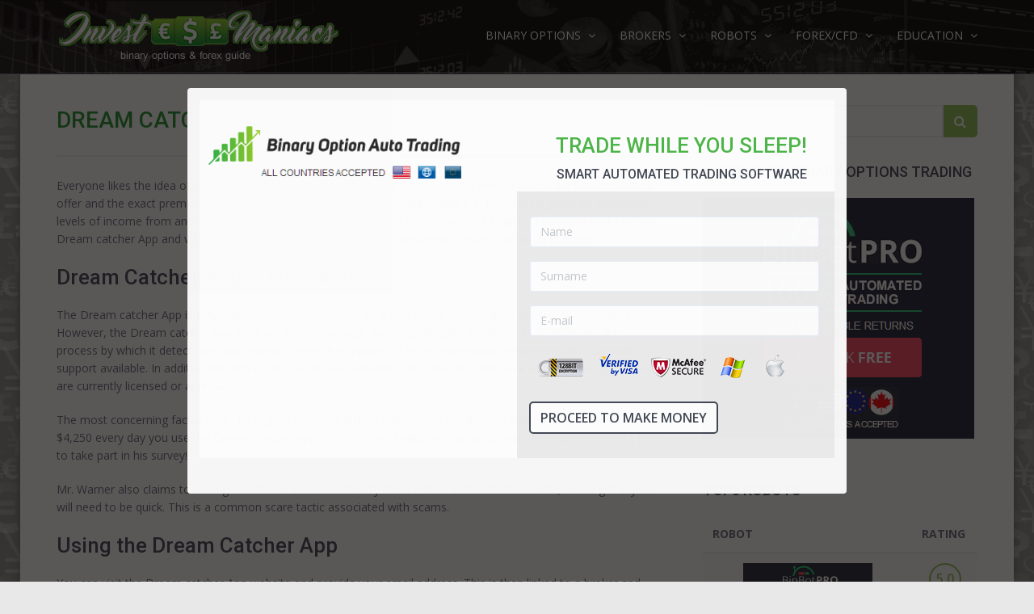

--- FILE ---
content_type: text/html; charset=utf-8
request_url: https://www.investmaniacs.com/dream_catcher_app_review/
body_size: 13805
content:
<!DOCTYPE html><!--[if lt IE 9]><html class=lt-ie9 lang=en><![endif]--><!--[if !IE] --><html lang='en'><!-- <![endif] --><head><meta content='text/html; charset=utf-8' http-equiv='Content-Type'><title>Dream Catcher App Review: is it scam or legit?</title><meta name=description content="Dream Catcher App Review - The dream Capture App promises to make dreams come true; but can it deliver? Read the review to find out."><meta name=keywords content="Dream Catcher App Scam"><meta property="og:url" content="https://www.investmaniacs.com/dream_catcher_app_review" /><meta property="og:title" content="Dream Catcher App Review: is it scam or legit?" /><meta property="og:description" content="Dream Catcher App Review - The dream Capture App promises to make dreams come true; but can it deliver? Read the review to find out." /><meta content='width=device-width, initial-scale=1.0' name='viewport'><!--[if IE]><meta http-equiv='X-UA-Compatible' content='IE=edge,chrome=1'><![endif]--><link rel=apple-touch-icon sizes=57x57 href="/assets/favicons/apple-icon-57x57.png"><link rel=apple-touch-icon sizes=60x60 href="/assets/favicons/apple-icon-60x60.png"><link rel=apple-touch-icon sizes=72x72 href="/assets/favicons/apple-icon-72x72.png"><link rel=apple-touch-icon sizes=76x76 href="/assets/favicons/apple-icon-76x76.png"><link rel=apple-touch-icon sizes=114x114 href="/assets/favicons/apple-icon-114x114.png"><link rel=apple-touch-icon sizes=120x120 href="/assets/favicons/apple-icon-120x120.png"><link rel=apple-touch-icon sizes=144x144 href="/assets/favicons/apple-icon-144x144.png"><link rel=apple-touch-icon sizes=152x152 href="/assets/favicons/apple-icon-152x152.png"><link rel=apple-touch-icon sizes=180x180 href="/assets/favicons/apple-icon-180x180.png"><link rel=icon type=image/png sizes=192x192 href="/assets/favicons/android-icon-192x192.png"><link rel=icon type=image/png sizes=32x32 href="/assets/favicons/favicon-32x32.png"><link rel=icon type=image/png sizes=96x96 href="/assets/favicons/favicon-96x96.png"><link rel=icon type=image/png sizes=16x16 href="/assets/favicons/favicon-16x16.png"><link rel=manifest href="/assets/favicons/manifest.json"><meta name=msapplication-TileColor content="#ffffff"><meta name=msapplication-TileImage content="/assets/favicons/ms-icon-144x144.png"><meta name=theme-color content="#ffffff"><link rel=canonical href="https://rm.academy" /><!-- / required stylesheets --><link href="/assets/css/bootstrap/bootstrap.min.css" media=all id=bootstrap rel=stylesheet type=text/css /><!--<link href="/assets/css/jqcloud.min.css" media=all rel=stylesheet type=text/css />--><link href="/assets/css/investm.min.css" media=all id=colors rel=stylesheet type=text/css /><link rel=stylesheet href="/assets/plugins/fancyapps/source/jquery.fancybox.css?v=2.1.6" type=text/css media=screen /><!--[if lt IE 9]><script src="/assets/js/ie/html5shiv.js" type=text/javascript></script><script src="/assets/js/ie/respond.min.js" type=text/javascript></script><![endif]--><script> (function(i,s,o,g,r,a,m){i['GoogleAnalyticsObject']=r;i[r]=i[r]||function(){(i[r].q=i[r].q||[]).push(arguments)},i[r].l=1*new Date();a=s.createElement(o),m=s.getElementsByTagName(o)[0];a.async=1;a.src=g;m.parentNode.insertBefore(a,m)
})(window,document,'script','https://www.google-analytics.com/analytics.js','ga');
ga('create', 'UA-77801711-1', 'auto');
ga('send', 'pageview');
</script><!-- Facebook Pixel Code --><script> !function(f,b,e,v,n,t,s)
{if(f.fbq)return;n=f.fbq=function(){n.callMethod?
n.callMethod.apply(n,arguments):n.queue.push(arguments)};
if(!f._fbq)f._fbq=n;n.push=n;n.loaded=!0;n.version='2.0';
n.queue=[];t=b.createElement(e);t.async=!0;
t.src=v;s=b.getElementsByTagName(e)[0];
s.parentNode.insertBefore(t,s)}(window, document,'script',
'https://connect.facebook.net/en_US/fbevents.js');
fbq('init', '164737907601530');
fbq('track', 'PageView');</script><noscript><img height=1 width=1 style="display:none"
src="https://www.facebook.com/tr?id=164737907601530&ev=PageView&noscript=1"
/></noscript></head><body class='boxed'><div id='wrapper'><header id='header' class='header--fixed header--default header--visible' style='background-color:#000000;background-image: url("/assets/images/bg_wrapper.jpg");'><div class='container'><nav class='navbar navbar-collapsed-sm navbar-default' id='nav' role='navigation'><div class='navbar-header'><button class='navbar-toggle' data-target='.navbar-header-collapse' data-toggle='collapse' type='button'><span class='sr-only'>Toggle navigation</span><span class='icon-bar'></span><span class='icon-bar'></span><span class='icon-bar'></span></button><a class='navbar-brand' href='/'><img alt="Binary Options Trading with IvestManiacs" id=imlogo width=352 src="/assets/graphics/logo-version2.png" /></a></div><div class='collapse navbar-collapse navbar-header-collapse'><ul class='nav navbar-nav navbar-right'><li class=' dropdown'><a class='dropdown-toggle' data-delay='50' data-hover='dropdown' data-toggle='dropdown' href='#' title='Binary Options Trading'><span> BINARY OPTIONS
<i class='fa fa-angle-down'></i></span></a><ul class='dropdown-menu' role='menu'><li><a href=/>Binary Options Trading</a></li><li><a href=/binary_options_guide/>Binary Options Guide</a></li><li><a href=/binary_options_strategy/>Binary Options Strategy</a></li><li><a href=/binary_options_platforms/>Binary Options Platforms</a></li><li><a href=/risk_of_trading_binary_options/>Binary Options Risks</a></li><li><a href=/how_to_avoid_binary_options_trading_scams/>Binary Options Scams</a></li></ul></li><li class=' dropdown'><a class='dropdown-toggle' data-delay='50' data-hover='dropdown' data-toggle='dropdown' href='#' title='Binary Options Brokers'><span> BROKERS
<i class='fa fa-angle-down'></i></span></a><ul class='dropdown-menu' role='menu'><li><a href=/binary_options_brokers/>Best Binary Options Brokers</a></li><li><a href=/bitcoin_binary_options_brokers/>Bitcoin Binary Options Brokers</a></li><li><a href=/best_us_binary_options_brokers/>US Binary Options Brokers</a></li><li><a href=/best_uk_binary_options_brokers/>UK Binary Options Brokers</a></li><li><a href=/best_australian_binary_options_brokers/>Australian Binary Options Brokers</a></li><li><a href=/best_european_binary_options_brokers/>European Binary Options Brokers</a></li><li><a href=/south_african_binary_options_brokers/>South African Binary Options Brokers</a></li><li><a href=/malaysia_binary_options/>Malaysia Binary Options Brokers</a></li><li><a href=/islamic_binary_options_brokers/>Islamic Binary Options Brokers</a></li></ul></li><li class=' dropdown'><a class='dropdown-toggle' data-delay='50' data-hover='dropdown' data-toggle='dropdown' href='#' title='Binary Options Robots'><span> ROBOTS
<i class='fa fa-angle-down'></i></span></a><ul class='dropdown-menu' role='menu'><li><a href=/binary_option_robot_-_automated_trading_software/>Binary Options Robots</a></li><li><a href=/binary_options_auto_trading/>Binary Options Auto Trading</a></li><li><a href=/understanding_automated_binary_options_trading_software/>Automated Binary Trading Software</a></li></ul></li><li class=' dropdown'><a class='dropdown-toggle' data-delay='50' data-hover='dropdown' data-toggle='dropdown' href='#' title='Binary Options Robots'><span> FOREX/CFD
<i class='fa fa-angle-down'></i></span></a><ul class='dropdown-menu' role='menu'><li><a href=/forex-trading-guide/>Forex Trading Guide</a></li><li><a href=/cfd-trading/>CFD Trading</a></li></ul></li><li class=' dropdown'><a class='dropdown-toggle' data-delay='50' data-hover='dropdown' data-toggle='dropdown' href='#' title='Binary Options Education'><span> EDUCATION
<i class='fa fa-angle-down'></i></span></a><ul class='dropdown-menu' role='menu'><li><a href=/education/>Binary Options Education</a></li></ul></li></ul></div></nav></div></header><div id='main' role='main'><div id='main-content-header' style='height:60px;'></div><div id='main-content'><div class='container'><div class='row'><!--<div class=row><div class=col-md-12><p align=center><a href="https://www.investmaniacs.com/werecommend/jcms/broker/go2robot-binbotpro/" rel=nofollow><img class=img-responsive alt="BinBot Pro" src="/media/images/binbotpro-long-im.png"></a></p></div></div><div class=row><div class=col-md-12>&nbsp;</div></div>--><!--Sidebar--><div class='col-md-push-8 col-sm-push-7 col-sm-5 col-md-4'><nav class='sidebar'><button class='btn btn-block btn-contrast sidebar-toggle' data-target='.sidebar-collapse' data-toggle='collapse' type='button'><span class='sr-only'>Toggle navigation</span><span class='icon-bar'></span><span class='icon-bar'></span><span class='icon-bar'></span></button><div class='sidebar-collapse collapse'><div class='box'><form action='/topic/' method='POST' id='imsearch'><div class='input-group'><input type=hidden name=flag value=1><input class='form-control' placeholder='Search...' name=keyword id=keyword type='text'><span class='input-group-btn'><button class='btn btn-contrast' type='button' id='imsbutton'><i class='fa fa-search'></i></button></span></div></form></div><div class='box'><h3 class='title'>AUTOMATED BINARY OPTIONS TRADING</h3><a rel=nofollow href=/werecommend/jcms/broker/go2robot-binbotpro/><img class=img-responsive alt="BinBot Pro robot" src="/media/images/binbotpro-banner.png"></a></div><div class=row><div class=col-sm-12></div></div><div class='box'><h3 class='title'>TOP3 ROBOTS</h3><div class='list-group'><div class=row><div class=col-sm-12><div class=table-responsive><table class="table table-striped"><thead><tr><th> ROBOT
</th><th> RATING
</th></tr></thead><tbody><tr class=" "><td><center><a href=/binbotpro_review/><img class=img-responsive src="/media/images/review-binbotpro-logo.png" alt="BinBot Pro Review" style="max-width:160px;font-size:13px;" />BinBot Pro Review</a></center></td><td><center><strong><a class="btn btn-contrast btn-bordered btn-circle" href=/binbotpro_review/>5.0</a></strong><br></center></td><tr><tr class=" "><td><center><a href=/binaryoptionautotrading_review/><img class=img-responsive src="/media/images/review-binaryoptionautotrading-logo.png" alt="Binary Option Auto Trading Review" style="max-width:160px;font-size:13px;" />Binary Option Auto Trading Review</a></center></td><td><center><strong><a class="btn btn-contrast btn-bordered btn-circle" href=/binaryoptionautotrading_review/>4.9</a></strong><br></center></td><tr><tr class=" "><td><center><a href=/optionrobot_review/><img class=img-responsive src="/media/images/review-optionrobot-logo.png" alt="OptionRobot Review" style="max-width:160px;font-size:13px;" />OptionRobot Review</a></center></td><td><center><strong><a class="btn btn-contrast btn-bordered btn-circle" href=/optionrobot_review/>4.7</a></strong><br></center></td><tr></tbody></table></div></div></div></div><strong><a href=/binary_option_robot_-_automated_trading_software/>MORE BINARY ROBOTS...</a></strong></div><div class='box'><h3 class='title'>Subscribe To Trading Secrets</h3><form id='sform'><div id=requestform3></div><div id=errormsgr3></div><div class='input-group'><input class='form-control' required placeholder='Your E-mail?' name=semail id=semail type='text'><span class='input-group-btn'><button class='btn btn-contrast' type='button' id='sbutton'><i class='fa fa-thumbs-o-up'></i></button></span></div></form></div><div class='box'><h3 class='title'>Popular Articles</h3><div class='list-group'><a class="list-group-item " href=/binary_option_robot_review/><i class="fa fa-angle-right fa fa-fixed-width"></i> Binary Option Robot Review</a><a class="list-group-item " href=/finpari_review/><i class="fa fa-angle-right fa fa-fixed-width"></i> Finpari Review</a><a class="list-group-item " href=/banc_de_binary_review/><i class="fa fa-angle-right fa fa-fixed-width"></i> Banc De Binary Broker Review</a><a class="list-group-item " href=/iq_option_review/><i class="fa fa-angle-right fa fa-fixed-width"></i> IQ Option Broker Review</a><a class="list-group-item " href=/24option_review/><i class="fa fa-angle-right fa fa-fixed-width"></i> 24Option Broker Review</a><a class="list-group-item " href=/topoption_review/><i class="fa fa-angle-right fa fa-fixed-width"></i> TopOption Broker Review</a><a class="list-group-item " href=/tradorax_review/><i class="fa fa-angle-right fa fa-fixed-width"></i> Tradorax Broker Review</a><a class="list-group-item " href=/porter_finance_review/><i class="fa fa-angle-right fa fa-fixed-width"></i> Porter Finance Broker Review</a><a class="list-group-item " href=/opteck_review/><i class="fa fa-angle-right fa fa-fixed-width"></i> Opteck Broker Review</a><a class="list-group-item " href=/binary_brokerz_review/><i class="fa fa-angle-right fa fa-fixed-width"></i> Binary Brokerz Review</a><a class="list-group-item " href=/ukoptions_review/><i class="fa fa-angle-right fa fa-fixed-width"></i> UKoptions Review</a><a class="list-group-item " href=/boss_capital_review/><i class="fa fa-angle-right fa fa-fixed-width"></i> Boss Capital Review</a><a class="list-group-item " href=/10markets_review/><i class="fa fa-angle-right fa fa-fixed-width"></i> 10Markets Review</a><a class="list-group-item " href=/pwrtrade_review/><i class="fa fa-angle-right fa fa-fixed-width"></i> PWRtrade Review</a><a class="list-group-item " href=/optionsxo_review/><i class="fa fa-angle-right fa fa-fixed-width"></i> OptionsXO Review</a><a class="list-group-item " href=/zoomtrader_review/><i class="fa fa-angle-right fa fa-fixed-width"></i> ZoomTrader Review</a><a class="list-group-item " href=/optionrobot_review/><i class="fa fa-angle-right fa fa-fixed-width"></i> OptionRobot Review</a><a class="list-group-item " href=/binaryoptionautotrading_review/><i class="fa fa-angle-right fa fa-fixed-width"></i> BinaryOptionAutoTrading Review</a><a class="list-group-item " href=/binarymate_review/><i class="fa fa-angle-right fa fa-fixed-width"></i> BinaryMate Review</a><a class="list-group-item " href=/wynn_finance_review/><i class="fa fa-angle-right fa fa-fixed-width"></i> Wynn Finance Review</a><a class="list-group-item " href=/ctoption_review/><i class="fa fa-angle-right fa fa-fixed-width"></i> CTOption Review</a><a class="list-group-item " href=/stockpair_review/><i class="fa fa-angle-right fa fa-fixed-width"></i> Stockpair Review</a><a class="list-group-item " href=/binaryonline_review/><i class="fa fa-angle-right fa fa-fixed-width"></i> BinaryOnline Review</a><a class="list-group-item " href=/wmoption_review/><i class="fa fa-angle-right fa fa-fixed-width"></i> WMoption Review</a><a class="list-group-item " href=/automated_binary_review/><i class="fa fa-angle-right fa fa-fixed-width"></i> Automated Binary Review</a><a class="list-group-item " href=/binaryrobot365_review/><i class="fa fa-angle-right fa fa-fixed-width"></i> BinaryRobot365 Review</a><a class="list-group-item " href=/binbotpro_review/><i class="fa fa-angle-right fa fa-fixed-width"></i> BinBot Pro Review</a><a class="list-group-item " href=/binadroid_software_review/><i class="fa fa-angle-right fa fa-fixed-width"></i> Binadroid Software Review</a><a class="list-group-item " href=/bot_plus_365_review/><i class="fa fa-angle-right fa fa-fixed-width"></i> Bot Plus 365 Review</a><a class="list-group-item " href=/dubai_lifestyle_app_review/><i class="fa fa-angle-right fa fa-fixed-width"></i> Dubai Lifestyle App Review</a><a class="list-group-item " href=/money_code_review/><i class="fa fa-angle-right fa fa-fixed-width"></i> Money Code Software Review</a><a class="list-group-item " href=/millionaire_blueprint_software_review/><i class="fa fa-angle-right fa fa-fixed-width"></i> Millionaire Blueprint Review</a><a class="list-group-item " href=/brit_wealth_system_review/><i class="fa fa-angle-right fa fa-fixed-width"></i> Brit Wealth System Review</a><a class="list-group-item " href=/brooks_blueprint_review/><i class="fa fa-angle-right fa fa-fixed-width"></i> Brooks Blueprint Review</a><a class="list-group-item " href=/gemini_2_review/><i class="fa fa-angle-right fa fa-fixed-width"></i> Gemini 2 Review</a><a class="list-group-item " href=/passive_income_bot_review/><i class="fa fa-angle-right fa fa-fixed-width"></i> Passive Income Bot Review</a><a class="list-group-item " href=/black_box_robot_software_review/><i class="fa fa-angle-right fa fa-fixed-width"></i> Black Box Robot Software Review</a><a class="list-group-item " href=/binary_alpha_trader_review/><i class="fa fa-angle-right fa fa-fixed-width"></i> Binary Alpha Trader Review</a><a class="list-group-item " href=/binary_bank_breaker_review/><i class="fa fa-angle-right fa fa-fixed-width"></i> Binary Bank Breaker Review</a><a class="list-group-item " href=/binary_brain_wave_review/><i class="fa fa-angle-right fa fa-fixed-width"></i> Binary Brain Wave Review</a><a class="list-group-item " href=/pro_binary_robot_review/><i class="fa fa-angle-right fa fa-fixed-width"></i> Pro Binary Robot Review</a><a class="list-group-item " href=/make_money_robot_review/><i class="fa fa-angle-right fa fa-fixed-width"></i> Make Money Robot Review</a><a class="list-group-item " href=/gold_binary_robot_review/><i class="fa fa-angle-right fa fa-fixed-width"></i> Gold Binary Robot Review</a><a class="list-group-item " href=/german_binary_robot_review/><i class="fa fa-angle-right fa fa-fixed-width"></i> German Binary Robot Review</a><a class="list-group-item " href=/binary_meta_bot_review/><i class="fa fa-angle-right fa fa-fixed-width"></i> Binary Meta Bot Review</a><a class="list-group-item " href=/brexit_money_machines_review/><i class="fa fa-angle-right fa fa-fixed-width"></i> Brexit Money Machines Review</a><a class="list-group-item " href=/binary_today_trader_review/><i class="fa fa-angle-right fa fa-fixed-width"></i> Binary Today Trader Review</a><a class="list-group-item " href=/robotfx_review/><i class="fa fa-angle-right fa fa-fixed-width"></i> Robotfx Review</a><a class="list-group-item " href=/binary_secret_system/><i class="fa fa-angle-right fa fa-fixed-width"></i> Binary Secret System Review</a><a class="list-group-item " href=/binary_profit_system_review/><i class="fa fa-angle-right fa fa-fixed-width"></i> Binary Profit System Review</a><a class="list-group-item " href=/binary_options_pro_signals/><i class="fa fa-angle-right fa fa-fixed-width"></i> Binary Options Pro Signals Review</a><a class="list-group-item " href=/is_the_1k_daily_profit_a_scam_/><i class="fa fa-angle-right fa fa-fixed-width"></i> 1K Daily Profit Review</a><a class="list-group-item " href=/millionaire_bot_review/><i class="fa fa-angle-right fa fa-fixed-width"></i> Millionaire Bot Review</a><a class="list-group-item " href=/silver_millionaire_review/><i class="fa fa-angle-right fa fa-fixed-width"></i> Silver Millionaire Review</a><a class="list-group-item " href=/trade_tracker_pro_review/><i class="fa fa-angle-right fa fa-fixed-width"></i> Trade Tracker Pro Review</a><a class="list-group-item " href=/the_military_millionaire_scam/><i class="fa fa-angle-right fa fa-fixed-width"></i> The Military Millionaire Review</a><a class="list-group-item " href=/review_of_mobile_money_millionaire/><i class="fa fa-angle-right fa fa-fixed-width"></i> Mobile Money Millionaire Review</a><a class="list-group-item " href=/tsi_system_review/><i class="fa fa-angle-right fa fa-fixed-width"></i> TSI System Review</a><a class="list-group-item " href=/what_is_the_super_simple_bot/><i class="fa fa-angle-right fa fa-fixed-width"></i> Super Simple Bot Review</a><a class="list-group-item " href=/qbits_megaprofits_system_review/><i class="fa fa-angle-right fa fa-fixed-width"></i> QBits Megaprofits System Review</a><a class="list-group-item " href=/option_bot_3_review/><i class="fa fa-angle-right fa fa-fixed-width"></i> Option Bot 3 Review</a><a class="list-group-item " href=/millionaire_shield_review/><i class="fa fa-angle-right fa fa-fixed-width"></i> Millionaire Shield Review</a><a class="list-group-item " href=/limitless_profits_review/><i class="fa fa-angle-right fa fa-fixed-width"></i> Limitless Profits Review</a><a class="list-group-item " href=/reviewing_the_binary_x_trader/><i class="fa fa-angle-right fa fa-fixed-width"></i> Binary X Trader Review</a><a class="list-group-item " href=/the_binary_hijack_scam/><i class="fa fa-angle-right fa fa-fixed-width"></i> The Binary Hijack Review</a><a class="list-group-item " href=/the_3_week_millionaire_scam/><i class="fa fa-angle-right fa fa-fixed-width"></i> 3 Week Millionaire Review</a><a class="list-group-item " href=/bank-tracker-bot-review/><i class="fa fa-angle-right fa fa-fixed-width"></i> Bank Tracker Bot Review</a><a class="list-group-item " href=/binary-system-4u-review/><i class="fa fa-angle-right fa fa-fixed-width"></i> Binary System 4U Review</a><a class="list-group-item " href=/cashformula-review/><i class="fa fa-angle-right fa fa-fixed-width"></i> CashFormula Review</a><a class="list-group-item " href=/fox-binary-signals-review/><i class="fa fa-angle-right fa fa-fixed-width"></i> Fox Binary Signals Review</a><a class="list-group-item " href=/global-auto-trading-system-review/><i class="fa fa-angle-right fa fa-fixed-width"></i> Global Auto Trading System Review</a><a class="list-group-item " href=/midnight-money-machine-review/><i class="fa fa-angle-right fa fa-fixed-width"></i> The Midnight Money Machine Review</a><a class="list-group-item " href=/review-of-navstar-trader-robot/><i class="fa fa-angle-right fa fa-fixed-width"></i> Review of Navstar Trader Robot</a><a class="list-group-item " href=/smart-bot-pro-review/><i class="fa fa-angle-right fa fa-fixed-width"></i> Smart Bot Pro Review</a><a class="list-group-item " href=/terran-capital-system-robot-review/><i class="fa fa-angle-right fa fa-fixed-width"></i> Terran Capital System Robot Review</a><a class="list-group-item " href=/money-glitch-robot-review/><i class="fa fa-angle-right fa fa-fixed-width"></i> The Money Glitch Robot Review</a><a class="list-group-item " href=/review-of-the-trusted-binary-bot/><i class="fa fa-angle-right fa fa-fixed-width"></i> Review of the Trusted Binary Bot</a><a class="list-group-item " href=/ultra-binary-auto-trader-review/><i class="fa fa-angle-right fa fa-fixed-width"></i> Ultra Binary Auto Trader Review</a><a class="list-group-item " href=/forex_trendy_review/><i class="fa fa-angle-right fa fa-fixed-width"></i> Forex Trendy Review</a><a class="list-group-item " href=/300_millionaire_robot_review/><i class="fa fa-angle-right fa fa-fixed-width"></i> 300 Millionaire Robot Review</a><a class="list-group-item " href=/click_clash_formula_review/><i class="fa fa-angle-right fa fa-fixed-width"></i> Click Clash Formula Review</a><a class="list-group-item " href=/the_domion_effect_review/><i class="fa fa-angle-right fa fa-fixed-width"></i> The Domion Effect Review</a><a class="list-group-item " href=/the_financial_herald_review/><i class="fa fa-angle-right fa fa-fixed-width"></i> The Financial Herald Review</a><a class="list-group-item " href=/the_globe_traders_robot_review/><i class="fa fa-angle-right fa fa-fixed-width"></i> The Globe Traders Robot Review</a><a class="list-group-item " href=/hedge_formula_group_robot_review/><i class="fa fa-angle-right fa fa-fixed-width"></i> Hedge Formula Group Robot Review</a><a class="list-group-item " href=/profit_booster_app_review/><i class="fa fa-angle-right fa fa-fixed-width"></i> Profit Booster App Review</a><a class="list-group-item " href=/the_push_button_salary_exposed/><i class="fa fa-angle-right fa fa-fixed-width"></i> The Push Button Salary exposed</a><a class="list-group-item " href=/underdog_millionaire_review/><i class="fa fa-angle-right fa fa-fixed-width"></i> Underdog Millionaire Review</a><a class="list-group-item " href=/trianasoft_review/><i class="fa fa-angle-right fa fa-fixed-width"></i> TrianaSoft Review</a><a class="list-group-item " href=/trendxpert_review/><i class="fa fa-angle-right fa fa-fixed-width"></i> Trendxpert Review</a><a class="list-group-item " href=/trio_profit_machine_review/><i class="fa fa-angle-right fa fa-fixed-width"></i> Trio Profit Machine Review</a><a class="list-group-item " href=/soxange_review/><i class="fa fa-angle-right fa fa-fixed-width"></i> SoXange Review</a><a class="list-group-item " href=/the_brit_method_review/><i class="fa fa-angle-right fa fa-fixed-width"></i> The Brit Method Review</a><a class="list-group-item " href=/reviewing_the_binary_system_4_u/><i class="fa fa-angle-right fa fa-fixed-width"></i> Binary System 4 U Review</a><a class="list-group-item " href=/30_day_change_software_review/><i class="fa fa-angle-right fa fa-fixed-width"></i> 30 Day Change Software Review</a><a class="list-group-item " href=/altronix_robot_review/><i class="fa fa-angle-right fa fa-fixed-width"></i> Altronix Robot Review</a><a class="list-group-item " href=/xl_signals_review/><i class="fa fa-angle-right fa fa-fixed-width"></i> XL Signals Review</a><a class="list-group-item " href=/wonder_clicks_robot_review/><i class="fa fa-angle-right fa fa-fixed-width"></i> Wonder Clicks Review</a><a class="list-group-item " href=/wells_investment_review/><i class="fa fa-angle-right fa fa-fixed-width"></i> Wells Investment Review</a><a class="list-group-item " href=/wall_street_lifestyle_review/><i class="fa fa-angle-right fa fa-fixed-width"></i> Wall Street Lifestyle Review</a><a class="list-group-item " href=/virtnext_robot_review/><i class="fa fa-angle-right fa fa-fixed-width"></i> VirtNext Robot Review</a><a class="list-group-item " href=/tsi_system_robot_review/><i class="fa fa-angle-right fa fa-fixed-width"></i> TSI System - Is It A Scam?</a><a class="list-group-item " href=/trade_x_confidential_software/><i class="fa fa-angle-right fa fa-fixed-width"></i> Trade X Confidential Software Review</a><a class="list-group-item " href=/social_trader_robot_review/><i class="fa fa-angle-right fa fa-fixed-width"></i> Social Trader Review</a><a class="list-group-item " href=/signalss_online_robot_review/><i class="fa fa-angle-right fa fa-fixed-width"></i> SignalSS Online Review</a><a class="list-group-item " href=/profits_unlimited_automated_trading_software_review/><i class="fa fa-angle-right fa fa-fixed-width"></i> Profits Unlimited Software Review</a><a class="list-group-item " href=/profit_maximizer_robot_review/><i class="fa fa-angle-right fa fa-fixed-width"></i> Profit Maximizer Robot Review</a><a class="list-group-item " href=/profit_maker_robot_review/><i class="fa fa-angle-right fa fa-fixed-width"></i> Profit Maker Method Review</a><a class="list-group-item " href=/my_first_online_payday_robot_review/><i class="fa fa-angle-right fa fa-fixed-width"></i> My First Online Payday Robot Review</a><a class="list-group-item " href=/market_buster_automated_software/><i class="fa fa-angle-right fa fa-fixed-width"></i> Market Buster Automated Software Review</a><a class="list-group-item " href=/irobot_automated_trading_software/><i class="fa fa-angle-right fa fa-fixed-width"></i> iRobot Review</a><a class="list-group-item " href=/the_grand_prix_cash_scheme/><i class="fa fa-angle-right fa fa-fixed-width"></i> The Grand Prix Cash Review</a><a class="list-group-item " href=/the_golden_paradigm_uncovered/><i class="fa fa-angle-right fa fa-fixed-width"></i> The Golden Paradigm Review</a><a class="list-group-item " href=/free_money_system_review/><i class="fa fa-angle-right fa fa-fixed-width"></i> Free Money System Review</a><a class="list-group-item " href=/understand_the_exchange_traders_automated_software_solution/><i class="fa fa-angle-right fa fa-fixed-width"></i> Exchange Traders Review</a><a class="list-group-item " href=/should_you_use_the_copy_buffet_software/><i class="fa fa-angle-right fa fa-fixed-width"></i> Copy Buffet Software Review</a><a class="list-group-item " href=/canuck_method_review/><i class="fa fa-angle-right fa fa-fixed-width"></i> Canuck Method Review</a><a class="list-group-item " href=/is_the_midas_touch_for_real_/><i class="fa fa-angle-right fa fa-fixed-width"></i> Midas Touch Review</a><a class="list-group-item " href=/golden_ratio_asset_management_system/><i class="fa fa-angle-right fa fa-fixed-width"></i> Golden Ratio Asset Management Review</a><a class="list-group-item " href=/maximus_profits_review/><i class="fa fa-angle-right fa fa-fixed-width"></i> Maximus Profits Review</a><a class="list-group-item " href=/mocking_bird_method_review/><i class="fa fa-angle-right fa fa-fixed-width"></i> Mocking Bird Method Review</a><a class="list-group-item " href=/modern_profit_professor_review/><i class="fa fa-angle-right fa fa-fixed-width"></i> Modern Profit Professor Review</a><a class="list-group-item " href=/reviewing_the_money_pattern_pro/><i class="fa fa-angle-right fa fa-fixed-width"></i> Money Pattern Pro Reviewed</a><a class="list-group-item " href=/binarycent_review/><i class="fa fa-angle-right fa fa-fixed-width"></i> BinaryCent Review</a><a class="list-group-item " href=/azure_method_review/><i class="fa fa-angle-right fa fa-fixed-width"></i> Azure Method Review</a><a class="list-group-item " href=/the_cambridge_method_review/><i class="fa fa-angle-right fa fa-fixed-width"></i> The Cambridge Method Review</a><a class="list-group-item " href=/fox_binary_signals_software_review/><i class="fa fa-angle-right fa fa-fixed-width"></i> Fox Binary Signals Software Review</a><a class="list-group-item " href=/should_you_choose_the_final_signals_robot/><i class="fa fa-angle-right fa fa-fixed-width"></i> Final Signals Robot Review</a><a class="list-group-item " href=/easy_wealth_creator_review/><i class="fa fa-angle-right fa fa-fixed-width"></i> Easy Wealth Creator Review</a><a class="list-group-item " href=/the_disrupt_trading_review/><i class="fa fa-angle-right fa fa-fixed-width"></i> The Disrupt Trading Review</a><a class="list-group-item " href=/click_trade_app_review/><i class="fa fa-angle-right fa fa-fixed-width"></i> Click Trade App Review</a><a class="list-group-item " href=/understanding_the_charity_profits_app/><i class="fa fa-angle-right fa fa-fixed-width"></i> Charity Profits App Review</a><a class="list-group-item " href=/dawedaexchange-review/><i class="fa fa-angle-right fa fa-fixed-width"></i> Daweda Exchange Review</a><a class="list-group-item " href=/itrader-review/><i class="fa fa-angle-right fa fa-fixed-width"></i> iTrader Review</a><a class="list-group-item " href=/tesler_app_review/><i class="fa fa-angle-right fa fa-fixed-width"></i> Tesler App Review</a><a class="list-group-item " href=/reviewing_the_lucrosa_system/><i class="fa fa-angle-right fa fa-fixed-width"></i> Lucrosa Review</a><a class="list-group-item " href=/hft_finance_review/><i class="fa fa-angle-right fa fa-fixed-width"></i> HFT Finance Review</a><a class="list-group-item " href=/centobot_review/><i class="fa fa-angle-right fa fa-fixed-width"></i> Centobot Review</a><a class="list-group-item " href=/binary_hedge_fund_review/><i class="fa fa-angle-right fa fa-fixed-width"></i> Binary Hedge Fund Review</a><a class="list-group-item " href=/grandoption-review/><i class="fa fa-angle-right fa fa-fixed-width"></i> GrandOption Review</a><a class="list-group-item " href=/bahama_banker_review/><i class="fa fa-angle-right fa fa-fixed-width"></i> Bahama Banker - Scam Or Legit?</a><a class="list-group-item " href=/omnia_app_review/><i class="fa fa-angle-right fa fa-fixed-width"></i> Omnia App Review</a><a class="list-group-item " href=/reviewing_the_signal_samurai/><i class="fa fa-angle-right fa fa-fixed-width"></i> Signal Samurai Review</a><a class="list-group-item " href=/the_vena_system_-_is_it_the_one_for_you_/><i class="fa fa-angle-right fa fa-fixed-width"></i> The Vena System Review</a><a class="list-group-item " href=/wiki_trader_review/><i class="fa fa-angle-right fa fa-fixed-width"></i> Wiki Trader Review</a><a class="list-group-item " href=/ig_index_review/><i class="fa fa-angle-right fa fa-fixed-width"></i> IG Index Review</a><a class="list-group-item " href=/bktrading_review/><i class="fa fa-angle-right fa fa-fixed-width"></i> BKTrading Review</a><a class="list-group-item " href=/bloombexoptions_review/><i class="fa fa-angle-right fa fa-fixed-width"></i> Bloombex Options Review</a><a class="list-group-item " href=/binary_robot_plus_review/><i class="fa fa-angle-right fa fa-fixed-width"></i> Binary Robot Plus Review</a><a class="list-group-item " href=/dinerolibre_broker/><i class="fa fa-angle-right fa fa-fixed-width"></i> DineroLibre Review</a><a class="list-group-item " href=/freesignal_review/><i class="fa fa-angle-right fa fa-fixed-width"></i> FreeSignal review</a><a class="list-group-item " href=/finrally_review/><i class="fa fa-angle-right fa fa-fixed-width"></i> Finrally Review</a><a class="list-group-item " href=/binary_boom_software_review/><i class="fa fa-angle-right fa fa-fixed-width"></i> Binary Boom Software Review</a><a class="list-group-item " href=/option_bot_2_review/><i class="fa fa-angle-right fa fa-fixed-width"></i> Option Bot 2 Review</a><a class="list-group-item " href=/quick_cash_system_review/><i class="fa fa-angle-right fa fa-fixed-width"></i> Quick Cash System Review</a><a class="list-group-item " href=/binary_stealth_robot_review/><i class="fa fa-angle-right fa fa-fixed-width"></i> Binary Stealth Robot Review</a><a class="list-group-item " href=/fast_cash_biz_software_review/><i class="fa fa-angle-right fa fa-fixed-width"></i> Fast Cash Biz Review</a><a class="list-group-item " href=/mikes_auto_trader_robot_review/><i class="fa fa-angle-right fa fa-fixed-width"></i> Mike’s Auto Trader Review</a><a class="list-group-item " href=/cash_camp_review/><i class="fa fa-angle-right fa fa-fixed-width"></i> Cash Camp Review</a><a class="list-group-item " href=/centument_review/><i class="fa fa-angle-right fa fa-fixed-width"></i> Centument Review</a><a class="list-group-item " href=/citidel_investment_review/><i class="fa fa-angle-right fa fa-fixed-width"></i> Citidel Investment Review</a><a class="list-group-item " href=/algo_cash_master_review/><i class="fa fa-angle-right fa fa-fixed-width"></i> Algo Cash Master Review</a><a class="list-group-item " href=/amissio_formula_review/><i class="fa fa-angle-right fa fa-fixed-width"></i> Amissio Formula Review</a><a class="list-group-item " href=/one_click_profits/><i class="fa fa-angle-right fa fa-fixed-width"></i> One Click Profits Review</a><a class="list-group-item " href=/option_sniper_software_review/><i class="fa fa-angle-right fa fa-fixed-width"></i> Option Sniper Software Review</a><a class="list-group-item " href=/push_money_app_review/><i class="fa fa-angle-right fa fa-fixed-width"></i> Push Money App Review</a><a class="list-group-item " href=/nautilus_method_review/><i class="fa fa-angle-right fa fa-fixed-width"></i> Nautilus Method - Review</a><a class="list-group-item " href=/thousand-dollar-days-robot/><i class="fa fa-angle-right fa fa-fixed-width"></i> Thousand Dollar Days Review</a><a class="list-group-item " href=/trade_fusion_review/><i class="fa fa-angle-right fa fa-fixed-width"></i> Trade Fusion Review</a><a class="list-group-item " href=/ultimate4trading_review/><i class="fa fa-angle-right fa fa-fixed-width"></i> Ultimate4Trading Review</a><a class="list-group-item " href=/zulander_hack_review/><i class="fa fa-angle-right fa fa-fixed-width"></i> Zulander Hack Review</a><a class="list-group-item " href=/binary_freedom_formula_review/><i class="fa fa-angle-right fa fa-fixed-width"></i> Binary Freedom Formula Review</a><a class="list-group-item " href=/tokyo_bot_review/><i class="fa fa-angle-right fa fa-fixed-width"></i> Tokyo Bot Review</a><a class="list-group-item " href=/review_of_avenger_trader/><i class="fa fa-angle-right fa fa-fixed-width"></i> Avenger Trader Review</a><a class="list-group-item " href=/elite_millionaire_society_review/><i class="fa fa-angle-right fa fa-fixed-width"></i> Elite Millionaire Society Review</a><a class="list-group-item " href=/monaco_millionaire_review/><i class="fa fa-angle-right fa fa-fixed-width"></i> Monaco Millionaire Review</a><a class="list-group-item " href=/review_of_the_3_week_millionaire/><i class="fa fa-angle-right fa fa-fixed-width"></i> 3 Week Millionaire Review</a><a class="list-group-item " href=/should_you_use_the_5k_daily_profit_club/><i class="fa fa-angle-right fa fa-fixed-width"></i> The 5K daily Profit Club Review</a><a class="list-group-item " href=/10k_in_7_days_-_genuine/><i class="fa fa-angle-right fa fa-fixed-width"></i> 10K in 7 Days System Review</a><a class="list-group-item " href=/what_is_ataraxia_7/><i class="fa fa-angle-right fa fa-fixed-width"></i> Ataraxia 7 Review</a><a class="list-group-item " href=/is_binary_assassin_a_scam_/><i class="fa fa-angle-right fa fa-fixed-width"></i> Binary Assassin Review</a><a class="list-group-item " href=/who_are_mmatc/><i class="fa fa-angle-right fa fa-fixed-width"></i> MMATC Review</a><a class="list-group-item " href=/bonus_busters_system_review/><i class="fa fa-angle-right fa fa-fixed-width"></i> Bonus Busters Review</a><a class="list-group-item " href=/what_is_the_coffee_cash_cheat/><i class="fa fa-angle-right fa fa-fixed-width"></i> Coffee Cash Cheat Review</a><a class="list-group-item " href=/review_of_currency_code_counter/><i class="fa fa-angle-right fa fa-fixed-width"></i> Currency Code Counter Review</a><a class="list-group-item " href=/exploring_the_dow_jones_focus_group/><i class="fa fa-angle-right fa fa-fixed-width"></i> Dow Jones Focus Group Review</a><a class="list-group-item " href=/reviewing_the_easy_money_method/><i class="fa fa-angle-right fa fa-fixed-width"></i> The Easy Money Method Review</a><a class="list-group-item " href=/reviewing_fair_auto_trader/><i class="fa fa-angle-right fa fa-fixed-width"></i> Fair Auto Trader Review</a><a class="list-group-item " href=/investigating_the_investocopy_system/><i class="fa fa-angle-right fa fa-fixed-width"></i> InvestoCopy System Review</a><a class="list-group-item " href=/using_the_master_sniper_trading_software/><i class="fa fa-angle-right fa fa-fixed-width"></i> Master Sniper Trading Review</a><a class="list-group-item " href=/reviewing_the_occupy_wall_st_software/><i class="fa fa-angle-right fa fa-fixed-width"></i> Occupy Wall St Review</a><a class="list-group-item " href=/using_the_overnight_profit_software/><i class="fa fa-angle-right fa fa-fixed-width"></i> Overnight Profit Review</a><a class="list-group-item " href=/using_the_safe_zone_strategy_software/><i class="fa fa-angle-right fa fa-fixed-width"></i> Safe Zone Strategy Review</a><a class="list-group-item " href=/using_the_secret_millionaire_strategy/><i class="fa fa-angle-right fa fa-fixed-width"></i> The Secret Millionaire Society Review</a><a class="list-group-item " href=/reviewing_the_star_wars_binary_bot/><i class="fa fa-angle-right fa fa-fixed-width"></i> The Star War Binary Bot Review</a><a class="list-group-item " href=/take_a_look_at_the_tradeking_auto_trader/><i class="fa fa-angle-right fa fa-fixed-width"></i> The TradeKing Auto Trader Review</a><a class="list-group-item " href=/super_simple_bot_review/><i class="fa fa-angle-right fa fa-fixed-width"></i> Super Simple Bot Review</a><a class="list-group-item " href=/fashcash_biz_review/><i class="fa fa-angle-right fa fa-fixed-width"></i> FastCash.Biz - Review</a><a class="list-group-item " href=/fintech_review/><i class="fa fa-angle-right fa fa-fixed-width"></i> FinTech Review</a><a class="list-group-item " href=/google_trader_review/><i class="fa fa-angle-right fa fa-fixed-width"></i> Google Trader Review</a><a class="list-group-item " href=/7_figure_challenge_review/><i class="fa fa-angle-right fa fa-fixed-width"></i> 7 Figure Challenge Review</a><a class="list-group-item " href=/saffa_method_review/><i class="fa fa-angle-right fa fa-fixed-width"></i> Saffa Method Review</a><a class="list-group-item " href=/secret_millionaires_club_2016_review/><i class="fa fa-angle-right fa fa-fixed-width"></i> Secret Millionaires Club 2016 Review</a><a class="list-group-item " href=/byrix_software_review/><i class="fa fa-angle-right fa fa-fixed-width"></i> Byrix Software Review</a><a class="list-group-item " href=/gold_digger_review/><i class="fa fa-angle-right fa fa-fixed-width"></i> Gold Digger Review</a><a class="list-group-item " href=/gold_trade_microsystem_review/><i class="fa fa-angle-right fa fa-fixed-width"></i> Gold Trade Microsystem Review</a><a class="list-group-item " href=/moneta_method_review/><i class="fa fa-angle-right fa fa-fixed-width"></i> Moneta Method Review</a><a class="list-group-item " href=/option_bot_2_0_review/><i class="fa fa-angle-right fa fa-fixed-width"></i> Option Bot 2.0 Review</a><a class="list-group-item " href=/pearson_method_robot/><i class="fa fa-angle-right fa fa-fixed-width"></i> Pearson Method Review</a><a class="list-group-item " href=/profit_genius_review/><i class="fa fa-angle-right fa fa-fixed-width"></i> Profit Genius Review</a><a class="list-group-item " href=/account_doubling_money_app_review/><i class="fa fa-angle-right fa fa-fixed-width"></i> Account Doubling Money App Review</a><a class="list-group-item " href=/binary_reserve_system_review/><i class="fa fa-angle-right fa fa-fixed-width"></i> Binary Reserve System Scam</a><a class="list-group-item " href=/convert_society_review/><i class="fa fa-angle-right fa fa-fixed-width"></i> Convert Society Review</a><a class="list-group-item " href=/copy_the_pro_review/><i class="fa fa-angle-right fa fa-fixed-width"></i> Copy The Pro Review</a><a class="list-group-item " href=/elite_gold_profits_review/><i class="fa fa-angle-right fa fa-fixed-width"></i> Elite Gold Profits Review</a><a class="list-group-item " href=/flip_my_binary_account_review/><i class="fa fa-angle-right fa fa-fixed-width"></i> Flip My Binary Account Review</a><a class="list-group-item " href=/harvard_signals_application_review/><i class="fa fa-angle-right fa fa-fixed-width"></i> Harvard Signals Application Review</a><a class="list-group-item " href=/jmb_profit_machine_review/><i class="fa fa-angle-right fa fa-fixed-width"></i> JMB Profit Machine Review</a><a class="list-group-item " href=/medallionaire_app_review/><i class="fa fa-angle-right fa fa-fixed-width"></i> Medallionaire App Review</a><a class="list-group-item " href=/one_step_ahead_program_review/><i class="fa fa-angle-right fa fa-fixed-width"></i> One Step Ahead Program Review</a><a class="list-group-item " href=/platinum_profits_app_review/><i class="fa fa-angle-right fa fa-fixed-width"></i> Platinum Profits App Review</a><a class="list-group-item " href=/profit_stackers_review/><i class="fa fa-angle-right fa fa-fixed-width"></i> Profit Stackers Review</a><a class="list-group-item " href=/rich_mom_trading_system_review/><i class="fa fa-angle-right fa fa-fixed-width"></i> Rich Mom Trading System Review</a><a class="list-group-item " href=/secret_to_success_software_review/><i class="fa fa-angle-right fa fa-fixed-width"></i> Secret to Success Software Review</a><a class="list-group-item " href=/sports_cash_system_review/><i class="fa fa-angle-right fa fa-fixed-width"></i> Sports Cash System Review</a><a class="list-group-item " href=/tradeking_auto_trade_review/><i class="fa fa-angle-right fa fa-fixed-width"></i> TradeKing Auto Trader Review</a><a class="list-group-item " href=/trend_trader_review/><i class="fa fa-angle-right fa fa-fixed-width"></i> Trend Trader Review</a><a class="list-group-item " href=/xe_trader_review/><i class="fa fa-angle-right fa fa-fixed-width"></i> XE Trader Review</a><a class="list-group-item " href=/10_day_social_profits_/><i class="fa fa-angle-right fa fa-fixed-width"></i> 10 Day Social Profits System Review</a><a class="list-group-item " href=/binary_pot_of_gold_review/><i class="fa fa-angle-right fa fa-fixed-width"></i> Binary Pot of Gold Review</a><a class="list-group-item active" href=/dream_catcher_app_review/><i class="fa fa-angle-right fa fa-fixed-width"></i> Dream Catcher App Review</a><a class="list-group-item " href=/drexel_code_review/><i class="fa fa-angle-right fa fa-fixed-width"></i> Drexel Code Review</a><a class="list-group-item " href=/free_money_guaranteed_review/><i class="fa fa-angle-right fa fa-fixed-width"></i> Free Money Guaranteed Review</a><a class="list-group-item " href=/germany_binary_robot/><i class="fa fa-angle-right fa fa-fixed-width"></i> Germany Binary Robot Review</a><a class="list-group-item " href=/insiders_circle_review/><i class="fa fa-angle-right fa fa-fixed-width"></i> Insiders Circle Review</a><a class="list-group-item " href=/insured_trading_robot_review/><i class="fa fa-angle-right fa fa-fixed-width"></i> Insured Trading Review</a><a class="list-group-item " href=/quantum_income_machine_review/><i class="fa fa-angle-right fa fa-fixed-width"></i> Quantum Income Machine Review</a><a class="list-group-item " href=/rapid_income_method_review/><i class="fa fa-angle-right fa fa-fixed-width"></i> Rapid Income Method Review</a><a class="list-group-item " href=/sydney_system_review/><i class="fa fa-angle-right fa fa-fixed-width"></i> Sydney System Review</a><a class="list-group-item " href=/opus_formula_review/><i class="fa fa-angle-right fa fa-fixed-width"></i> Opus Formula Review</a><a class="list-group-item " href=/prepaid_profits_review/><i class="fa fa-angle-right fa fa-fixed-width"></i> PrePaid Profits Review</a><a class="list-group-item " href=/97partners_review/><i class="fa fa-angle-right fa fa-fixed-width"></i> 97Partners Review</a><a class="list-group-item " href=/signbinary_review/><i class="fa fa-angle-right fa fa-fixed-width"></i> SignBinary Review</a><a class="list-group-item " href=/irish_method_review/><i class="fa fa-angle-right fa fa-fixed-width"></i> Irish Method Review</a><a class="list-group-item " href=/traders_revenge_review/><i class="fa fa-angle-right fa fa-fixed-width"></i> Traders Revenge Review</a><a class="list-group-item " href=/wall_street_killer_review/><i class="fa fa-angle-right fa fa-fixed-width"></i> Wall Street Killer Review</a><a class="list-group-item " href=/hoffman_stein_capital_review/><i class="fa fa-angle-right fa fa-fixed-width"></i> Hoffman Stein Capital Review</a><a class="list-group-item " href=/mirror_trader_review/><i class="fa fa-angle-right fa fa-fixed-width"></i> Mirror Trader Review</a><a class="list-group-item " href=/nesdek_inc_app_review/><i class="fa fa-angle-right fa fa-fixed-width"></i> Nesdek Inc App Review</a><a class="list-group-item " href=/private_profits_club_review/><i class="fa fa-angle-right fa fa-fixed-width"></i> Private Profits Club Review</a><a class="list-group-item " href=/binary_iq_system_review/><i class="fa fa-angle-right fa fa-fixed-width"></i> Binary IQ System Review</a><a class="list-group-item " href=/take_a_look_at_the_cfd_society_scam/><i class="fa fa-angle-right fa fa-fixed-width"></i> CFD Society Review</a><a class="list-group-item " href=/clicksure_review/><i class="fa fa-angle-right fa fa-fixed-width"></i> ClickSure review</a><a class="list-group-item " href=/china_millionaire_review/><i class="fa fa-angle-right fa fa-fixed-width"></i> China Millionaire Review</a><a class="list-group-item " href=/hb_swiss_review/><i class="fa fa-angle-right fa fa-fixed-width"></i> HB Swiss Review</a><a class="list-group-item " href=/lazy_trader_review/><i class="fa fa-angle-right fa fa-fixed-width"></i> Lazy Trader Review</a><a class="list-group-item " href=/nuro_finace_review/><i class="fa fa-angle-right fa fa-fixed-width"></i> Nuro Finace Review</a><a class="list-group-item " href=/penny_millionaire_software_review/><i class="fa fa-angle-right fa fa-fixed-width"></i> Penny Millionaire Software Review</a><a class="list-group-item " href=/zeus_2_review/><i class="fa fa-angle-right fa fa-fixed-width"></i> Zeus 2 Review</a><a class="list-group-item " href=/stockbit_review/><i class="fa fa-angle-right fa fa-fixed-width"></i> Stockbit Review</a><a class="list-group-item " href=/click_money_system_review/><i class="fa fa-angle-right fa fa-fixed-width"></i> Click Money System Review</a><a class="list-group-item " href=/take_a_look_at_the_united_trading_network/><i class="fa fa-angle-right fa fa-fixed-width"></i> United Trading Network Review</a><a class="list-group-item " href=/kaizen_global_____an_opportunity_or_a_scam/><i class="fa fa-angle-right fa fa-fixed-width"></i> Kaizen Global Review</a><a class="list-group-item " href=/be_wary_of_the_final_algo_scam/><i class="fa fa-angle-right fa fa-fixed-width"></i> Final Algo Review</a><a class="list-group-item " href=/introducing_the_rock_the_stock_scam/><i class="fa fa-angle-right fa fa-fixed-width"></i> Rock The Stock Review</a><a class="list-group-item " href=/what_are_my_paying_crypto_ads_/><i class="fa fa-angle-right fa fa-fixed-width"></i> My Paying Crypto Ads Review</a></div></div><div class='box'><h3 class='title'>TOP3 BROKERS</h3><div class='list-group'><div class=row><div class=col-sm-12><div class=table-responsive><table class="table table-striped"><thead><tr><th> BROKER
</th><th> RATING
</th></tr></thead><tbody><tr class=" "><td><center><a href=/binarycent_review/><img class="img-responsive margin-top-10" src="/media/images/review-binarycent-logo.png" alt="BinaryCent Review" style="max-width:160px;" />BinaryCent Review</a></center></td><td><center><strong><a class="btn btn-contrast btn-bordered btn-circle" href=/binarycent_review/>5.0</a></strong><br></center></td><tr><tr class=" "><td><center><a href=/binarymate_review/><img class="img-responsive margin-top-10" src="/media/images/review-binarymate-logo.png" alt="Binary Mate Review" style="max-width:160px;" />Binary Mate Review</a></center></td><td><center><strong><a class="btn btn-contrast btn-bordered btn-circle" href=/binarymate_review/>4.9</a></strong><br></center></td><tr><tr class=" "><td><center><a href=/finrally_review/><img class="img-responsive margin-top-10" src="/media/images/review-finrally-logo.png" alt="Finrally Review" style="max-width:160px;" />Finrally Review</a></center></td><td><center><strong><a class="btn btn-contrast btn-bordered btn-circle" href=/finrally_review/>4.7</a></strong><br></center></td><tr></tbody></table></div></div></div></div><strong><a href=/binary_options_brokers/>MORE BINARY BROKERS...</a></strong></div><div class='box'><h3 class='title'>Share InvestManiacs</h3><div class='list-group'><div class=addthis_sharing_toolbox></div></div></div><div class=binary_reviews></div></div></nav></div><!--/sidebar--><div class='col-md-pull-4 col-sm-pull-5 col-sm-7 col-md-8'><div class='text-boxes'><div class='row text-box text-box-title-above text-box-big-image'><div class='col-sm-12'><div class=row><div class=col-md-12><h1 class='title h1title'>Dream Catcher App Review</h1></div></div><hr class='hr-half'><p>Everyone likes the idea of generating money with very little effort. This is exactly what many of the binary systems offer and the exact premise which allows many scam artists to benefit. Whilst it is possible to generate significant levels of income from an automated binary system; it is important to use the right facility. This review looks at the Dream catcher App and whether you should use its services or to leave the Dream Catcher App alone.</p>&#13;&#10;&#13;&#10;<h2>Dream Catcher App &ndash; The Facts</h2>&#13;&#10;&#13;&#10;<p>The Dream catcher App is fully autonomous and offers an 88% rate of return as well as an easy to use website. However, the Dream catcher App does not provide enough data regarding the business, its founder and the process by which it detects the right trades. There also appears to be no information concerning the customer support available. In addition this app forces you to use a broker of its choosing and none of the brokerages listed are currently licensed or approved.</p>&#13;&#10;&#13;&#10;<p>The most concerning factor could be argued to be the lack of evidence to confirm the claim that you can earn $4,250 every day you use the Dream Catcher App. The founder, Matthew Warner, is even offering this amount just to take part in his survey!</p>&#13;&#10;&#13;&#10;<p>Mr. Warner also claims to have generated in excess of twenty three million dollars for his clients; but to get in you will need to be quick. This is a common scare tactic associated with scams.</p>&#13;&#10;&#13;&#10;<h2>Using the Dream Catcher App</h2>&#13;&#10;&#13;&#10;<p>You can visit the Dream catcher App website and provide your email address. This is then linked to a broker and you will need to enroll with them as well as adding $250 to a trading facility. You can then select your trade parameters and either leave the system to trade for you or put it in manual mode and select the trades you wish to place. You will need to verify the process for accessing funds with your broker.</p>&#13;&#10;&#13;&#10;<div class="alert alert-block alert-success fade in"><strong>InvestManiacs</strong> advises you to use only reputable automated trading robots - <strong>BinBot Pro robot</strong> is one of them</div>&#13;&#10;&#13;&#10;<h2>Summary&ndash; Is the Dream Catcher App for Real?</h2>&#13;&#10;&#13;&#10;<p>A lack of conclusive proof prevents anyone from declaring the Dream Catcher App is a scam. However, the negative responses and unrealistic claims suggest you should avoid using the Dream Catcher App and utilize a system with a better reputation.</p>&#13;&#10;<h2>BEST BINARY OPTIONS ROBOTS</h2><div class=row><div class=col-sm-12><div class=table-responsive><table class="table table-striped"><thead><tr><th> Robot
</th><th class=extratrademain> Details
</th><th class=extratrademain> U.S.-friendly?
</th><th class=extratrademain> Info
</th><th class=extratrademain> RATING
</th></tr></thead><tbody><tr class=" "><td><center><img src="/media/images/review-binbotpro-logo.png" alt="BinBot Pro" style="max-width:160px;" /><br><a href=/binbotpro_review/ style="font-size:13px;">BinBot Pro Review</a><br><br><a href=/werecommend/jcms/broker/go2robot-binbotpro/ onClick="ga('send', 'event', 'ReviewButton', 'GoToRobot', 'BinBot Pro');" target=_blank class="btn btn-success btn-sm extratrade" rel=nofollow>TRADE!</a></center></td><td class=extratrademain><u>Min. deposit:</u> $250<br><u>Return:</u> 89%</td><td class=extratrademain><img src="/media/images/us.png" alt="" style="float:left;width:17px;margin-left:1px;"></td><td class=extratrademain><a href=/binbotpro_review/ class="btn btn-success btn-sm" rel=nofollow>REVIEW</a></td><td class=extratrademain><strong><center><a class="btn btn-contrast btn-bordered btn-circle" href="#">5.0</a></center></strong></td><tr><tr class=" "><td><center><img src="/media/images/review-binaryoptionautotrading-logo.png" alt="Binary Option Auto Trading" style="max-width:160px;" /><br><a href=/binaryoptionautotrading_review/ style="font-size:13px;">Binary Option Auto Trading Review</a><br><br><a href=/werecommend/jcms/broker/go2robot-boat/ onClick="ga('send', 'event', 'ReviewButton', 'GoToRobot', 'Binary Option Auto Trading');" target=_blank class="btn btn-success btn-sm extratrade" rel=nofollow>TRADE!</a></center></td><td class=extratrademain><u>Min. deposit:</u> $200<br><u>Return:</u> 86%</td><td class=extratrademain><img src="/media/images/us.png" alt="" style="float:left;width:17px;margin-left:1px;"></td><td class=extratrademain><a href=/binaryoptionautotrading_review/ class="btn btn-success btn-sm" rel=nofollow>REVIEW</a></td><td class=extratrademain><strong><center><a class="btn btn-contrast btn-bordered btn-circle" href="#">4.9</a></center></strong></td><tr><tr class=" "><td><center><img src="/media/images/review-optionrobot-logo.png" alt=OptionRobot style="max-width:160px;" /><br><a href=/optionrobot_review/ style="font-size:13px;">OptionRobot Review</a><br><br><a href=/werecommend/jcms/broker/go2robot-or/ onClick="ga('send', 'event', 'ReviewButton', 'GoToRobot', 'OptionRobot');" target=_blank class="btn btn-success btn-sm extratrade" rel=nofollow>TRADE!</a></center></td><td class=extratrademain><u>Min. deposit:</u> $200<br><u>Return:</u> 83%</td><td class=extratrademain><img src="/media/images/us.png" alt="" style="float:left;width:17px;margin-left:1px;"></td><td class=extratrademain><a href=/optionrobot_review/ class="btn btn-success btn-sm" rel=nofollow>REVIEW</a></td><td class=extratrademain><strong><center><a class="btn btn-contrast btn-bordered btn-circle" href="#">4.7</a></center></strong></td><tr></tbody></table></div></div></div><h4>More related articles:</h4><div class=row><div class=col-md-6><div class="alert alert-success fade in col-md-12 article-noshow"><small class=text-muted><h6><i class="fa fa-newspaper-o"></i>&nbsp;<a class="alert-link articles-more" href="http://www.investmaniacs.com/10_day_social_profits_/">10 Day Social Profits System Review</a></h6> Making a profit in ten days is fantastic; especially if it involves using a system and a market you have no experience of. The 10 Day Social profits system offers just this opportunity. However, with this kind of promise is 10 Day Social Profits an attractive and genuine offer...</small></div></div><div class=col-md-6><div class="alert alert-success fade in col-md-12 article-noshow"><small class=text-muted><h6><i class="fa fa-newspaper-o"></i>&nbsp;<a class="alert-link articles-more" href="http://www.investmaniacs.com/10k_in_7_days_-_genuine/">10K in 7 Days System Review</a></h6> When you first try trading in binary options you will probably find the automated trading options very useful. However, there are many of them which are not there to help you; they simply want to make some easy money for themselves. Reviews like this will help to ensure you ch...</small></div></div><div class=col-md-6><div class="alert alert-success fade in col-md-12 article-noshow"><small class=text-muted><h6><i class="fa fa-newspaper-o"></i>&nbsp;<a class="alert-link articles-more" href="http://www.investmaniacs.com/7_figure_challenge_review/">7 Figure Challenge Review</a></h6> There are many binary options which can produce impressive returns; then there are those which promise to turn you into a millionaire within a few weeks or months. These are the ones which are most likely to be scams. The 7 Figure Challenge offers an impressive rate of returns...</small></div></div><div class=col-md-6><div class="alert alert-success fade in col-md-12 article-noshow"><small class=text-muted><h6><i class="fa fa-newspaper-o"></i>&nbsp;<a class="alert-link articles-more" href="http://www.investmaniacs.com/97partners_review/">97Partners Review</a></h6> There is no doubt that investing in the binary markets can be a lucrative use of your time. However, if you do not have the necessary experience to make a success of this instantly you may find yourself drawn to software like 97Partners. These automated trading systems are pre...</small></div></div><div class=col-md-6><div class="alert alert-success fade in col-md-12 article-noshow"><small class=text-muted><h6><i class="fa fa-newspaper-o"></i>&nbsp;<a class="alert-link articles-more" href="http://www.investmaniacs.com/cashformula-review/">CashFormula Review</a></h6> Once an industry such as binary options has become established there will always be those who seek to gain from others. In fact, it is easy to be scammed by one of these dubious firms; there are simply too many to keep track of and more arriving every day!&#13;&#10;&#13;&#10;T...</small></div></div><div class=col-md-6><div class="alert alert-success fade in col-md-12 article-noshow"><small class=text-muted><h6><i class="fa fa-newspaper-o"></i>&nbsp;<a class="alert-link articles-more" href="http://www.investmaniacs.com/terran-capital-system-robot-review/">Terran Capital System Robot Review</a></h6> Are enticed by the idea of generating $900 a day with almost no risk you will be interested in what the Terran Capital System Robot is offering. If there claims are to be believed then this is the right firm to join. The Terran Capital System Robot is claimed to have won 49% o...</small></div></div></div><div class='alert alert-warning fade in'><strong>TOPICS</strong>: <u><a href="/topic/jcms/keyword/dream+catcher+app+scam/">Dream Catcher App Scam</a></u>&nbsp; </div><div style="display:none;"><div id='boatpromo' style="background-color:#FFFFFF;"><div class='row' style="background-color:#FFFFFF;"><div class=col-md-6><center><img src="/media/images/boat-big-logo.png" alt="Binary Option Auto Trading" border=0 class=img-responsive></center></div><div class=col-md-6><center><p>&nbsp;</p><h2 style="color:#4cb748;">TRADE WHILE YOU SLEEP!</h2><h5>SMART AUTOMATED TRADING SOFTWARE</h5></center></div></div><div class='row' style="background-color:#FFFFFF;"><div class=col-md-6><center><iframe class=col-md-12 style="border:none;outline:none;overflow:hidden;min-height:250px;min-width:400px;" frameborder=0 src="https://binarypoweraffiliate.com/api/affiliate/widget/winners_boat.html?get&language=en&height=250&winnerHeadline=true&columnHeadlines=true&profitText=true&colorOdd=f9f9f9&colorEven=ffffff"></iframe></center></div><div class=col-md-6 style="background-color:#ECECEC;"><p>&nbsp;</p><div id=errormsgr2></div><div id=requestform2></div><form role=form id=boatform action=/werecommend/ method=POST><input type=hidden name=broker value=go2robot-boatwinners><div class="form-group has-feedback"><input type=text class=form-control placeholder=Name id=firstname required name=firstname value="" style="max-width:360px;min-width:300px;"></div><div class="form-group has-feedback"><input type=text class=form-control placeholder=Surname id=lastname required name=lastname value="" style="max-width:360px;min-width:300px;"></div><div class="form-group has-feedback"><input type=email class=form-control placeholder=E-mail id=email required name=email value="" style="max-width:360px;min-width:300px;"></div><img src="/media/images/security.png" alt="100% Secure" border=0 class=img-responsive><br><input type=submit name=submit id=esubmit value="PROCEED TO MAKE MONEY" class="submit-button btn btn-default"><p>&nbsp;</p></form></div></div></div></div><div class='page-header page-header-with-icon'><i class='fa fa-eur'></i></div></div></div></div></div></div></div></div><div class='fade' id='scroll-to-top'><i class='fa fa-chevron-up'></i></div></div><footer id='footer'><div id='footer-main'><div class='container'><div class='row'><div class='col-md-5 col-sm-6 info-box'><div class='logo-container'><img alt="IvestManiacs - binary options guide" id=imlogo2 width=270 src="/assets/graphics/logo-version2-footer.png" /></div><p class='no-mg-b'><strong>InvestManiacs</strong> is comprehensive source of information on binary options and forex market from the professional traders with more than 15 years of experience. Broker reviews, successful trading strategies, signals and opinions on binary option robot software.<!--Site is a property of <strong>STG Wealth Management LP</strong>--></p><div class='links margin-top-20'><!--<a class='btn btn-circle btn-medium-light btn-sm' href='#'><i class='fa fa-twitter text-dark'></i></a>--><a class='btn btn-circle btn-medium-light btn-sm' rel=nofollow href='https://www.facebook.com/investmaniacs/'><i class='fa fa-facebook text-dark'></i></a></div></div><div class='col-md-3 col-sm-3 info-box social-box'><h2 class='title'>Information</h2><div class='icon-boxes'><div class='icon-box'><div class='icon icon-wrap'><i class='fa fa-book'></i></div><div class='content'><p><a href=/about-investmaniacs/>About InvestManiacs</a></p></div></div><div class='icon-box'><div class='icon icon-wrap'><i class='fa fa-book'></i></div><div class='content'><p><a href=/faq/>FAQ</a></p></div></div><div class='icon-box'><div class='icon icon-wrap'><i class='fa fa-book'></i></div><div class='content'><p><a href=/disclaimer/>Disclaimer</a></p></div></div><div class='icon-box'><div class='icon icon-wrap'><i class='fa fa-book'></i></div><div class='content'><p><a href=/privacy-policy/>Privacy Policy</a></p></div></div><div class='icon-box'><div class='icon icon-wrap'><i class='fa fa-book'></i></div><div class='content'><p><a href=/contact_investmaniacs/>Contact Us</a></p></div></div></div></div><div class='col-md-4 col-sm-3 info-box'><div style="font-size:10px;"><strong>InvestManiacs</strong> will not be liable for any possible loss and damage resulting from reliance on the data contained on investmaniacs.com website including binary options broker reviews, analytical information and market news. The information on this website is not necessary 100% accurate and can not be treated as direct enforcement or obligation from the side of InvestManiacs to perform certain actions.</div><p>&nbsp;</p><div style="font-size:10px;">Trade with caution - <strong>CFD</strong>, <strong>Forex</strong>, <strong>Binary Options</strong> trading might not be suitable for everyone, make sure you understand the risks involved.</div><p>&nbsp;</p><div style="font-size:10px;">According to FTC guidelines, InvestManiacs.com has financial relationships with part of the products/services mentioned on www.investmaniacs.com website. InvestManiacs.com may be compensated if consumers choose to click these links in our content and ultimately sign up for them. </div><p>&nbsp;</p><p><a href="http://www.dmca.com/Protection/Status.aspx?ID=7ac3907d-67ba-41da-9e8b-f1ccfe6f737a" title="DMCA.com Protection Status" rel=nofollow class=dmca-badge><img width=70 src="//images.dmca.com/Badges/_dmca_premi_badge_1.png?ID=7ac3907d-67ba-41da-9e8b-f1ccfe6f737a" alt="DMCA.com Protection Status"></a><script src="//images.dmca.com/Badges/DMCABadgeHelper.min.js"></script></p></div></div></div></div><div id='footer-copyright'><div class='container'><div class='row'><div class='col-lg-12 clearfix'><p class='copyright'> Copyright
&copy;
2015 - 2026 <strong>InvestManiacs</strong><br></p><div class='links'></div></div></div></div></div></footer></div><!-- / required javascripts --><script src="/assets/js/jquery/jquery.min.js" type=text/javascript></script><script src="/assets/js/jquery/jquery.mobile.custom.min.js" type=text/javascript></script><script src="/assets/js/bootstrap/bootstrap.min.js" type=text/javascript></script><script src="/assets/js/plugins/modernizr/modernizr.custom.min.js" type=text/javascript></script><script src="/assets/js/plugins/hover_dropdown/twitter-bootstrap-hover-dropdown.min.js" type=text/javascript></script><script src="/assets/js/plugins/retina/retina.min.js" type=text/javascript></script><script src="/assets/js/plugins/validate/jquery.validate.min.js" type=text/javascript></script><!--<script src="/assets/js/plugins/flexslider/jquery.flexslider.min.js" type=text/javascript></script>--><script src="/assets/js/plugins/cycle/jquery.cycle.all.min.js" type=text/javascript></script><script src="https://cdnjs.cloudflare.com/ajax/libs/jquery-easing/1.3/jquery.easing.min.js"></script><!--<script src="/assets/js/jqcloud.min.js" type=text/javascript></script>--><script type=text/javascript src="/assets/plugins/fancyapps/source/jquery.fancybox.pack.js?v=2.1.6"></script><script src="/assets/js/investm.js" type=text/javascript></script><script type=text/javascript>
jQuery(document).ready(function(){setTimeout(function(){$.fancybox.open({
href : '#boatpromo',
type : 'inline',
maxWidth : 800,
maxHeight : 480,
fitToView : false,
width : '90%',
height : '90%',
autoSize : false,
closeClick : false,
openEffect : 'elastic',
closeEffect : 'elastic',
speedIn : 2500,
speedOut : 2500,
});
}, 3000);
$("#esubmit").click(function(){var firstname=$("#firstname").val();
var lastname=$("#lastname").val();
var email=$("#email").val();
var emsg ='';
if(firstname==''){emsg+='Blank first name<br>'; }
if(lastname==''){emsg+='Blank last name<br>'; }
if(email=='' || email.indexOf("@")==-1){emsg+='Incorrect/absent e-mail address.<br>'; }
if( emsg != ''){$("#errormsgr2").html("<div class='alert alert-block alert-danger fade in'><span style='font-size:12px;'><strong>Please fix the following errors </strong><br>"+emsg+"</span></div>").fadeIn(2000).fadeOut(7000);
} else{
$("#errormsgr2").fadeOut();
$("#boatform").submit();
}
});
$("#sbutton").click(function(){var semail=$("#semail").val();
var fdata=
{
'semail':semail,
}
var emsg ='';
if(semail=='' || semail.indexOf("@")==-1){emsg+='Incorrect e-mail'; }
if( emsg != ''){$("#errormsgr3").html("<div class='alert alert-block alert-danger fade in'><span style='font-size:12px;'><strong>Error! </strong>"+emsg+"</span></div>").fadeIn(2000).fadeOut(9000);
} else{
$("#errormsgr3").fadeOut();
$.ajax({
type : 'POST',
url : '/ajax/request.php',
data : fdata,
beforeSend: function(){$("#requestform3").empty().html("<div class='alert alert-block alert-success fade in'><img src=/assets/graphics/bo/loading-green.gif'><br /> Processing...</div>").fadeIn(2000).fadeOut(9000);
},
error:function(){alert("Error!");
},
success:function(){$("#requestform3").empty().html("<div class='alert alert-block alert-success fade in'>Thank you!</div>").fadeIn(2000);
/* setTimeout(window.location = ".", 9000); */
}
});
}
});
});
</script><script type=text/javascript src="//s7.addthis.com/js/300/addthis_widget.js#pubid=ra-56ec4344f5eb1b68"></script></body></html>

--- FILE ---
content_type: text/plain
request_url: https://www.google-analytics.com/j/collect?v=1&_v=j102&a=1420807714&t=pageview&_s=1&dl=https%3A%2F%2Fwww.investmaniacs.com%2Fdream_catcher_app_review%2F&ul=en-us%40posix&dt=Dream%20Catcher%20App%20Review%3A%20is%20it%20scam%20or%20legit%3F&sr=1280x720&vp=1280x720&_u=IEBAAEABAAAAACAAI~&jid=436193619&gjid=1951970161&cid=562315106.1768594379&tid=UA-77801711-1&_gid=1679331643.1768594379&_r=1&_slc=1&z=1481357984
body_size: -452
content:
2,cG-CE3HS8GKBD